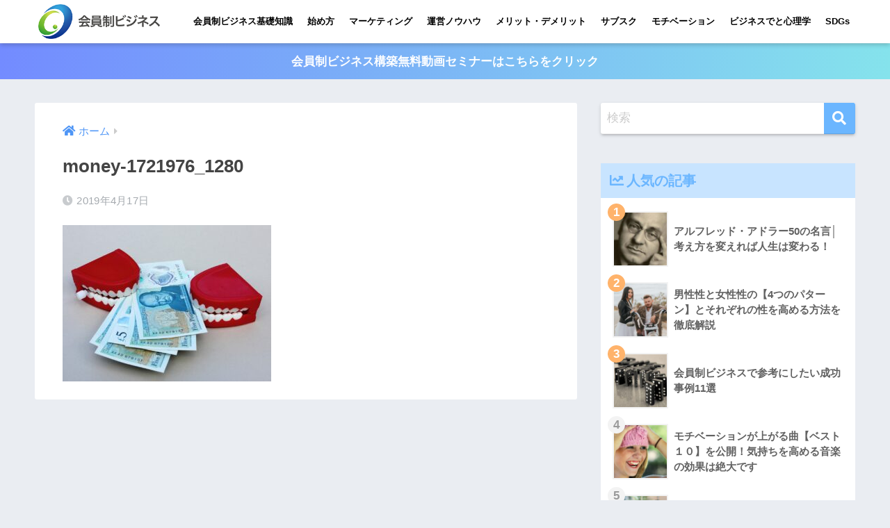

--- FILE ---
content_type: text/html; charset=UTF-8
request_url: https://fan-make.com/for-the-cause/money-1721976_1280/
body_size: 11513
content:
<!doctype html>
<html lang="ja"
	prefix="og: https://ogp.me/ns#" >
<head>
  <meta charset="utf-8">
  <meta http-equiv="X-UA-Compatible" content="IE=edge">
  <meta name="HandheldFriendly" content="True">
  <meta name="MobileOptimized" content="320">
  <meta name="viewport" content="width=device-width, initial-scale=1, viewport-fit=cover"/>
  <meta name="msapplication-TileColor" content="#6bb6ff">
  <meta name="theme-color" content="#6bb6ff">
  <link rel="pingback" href="https://fan-make.com/xmlrpc.php">
  <title>money-1721976_1280 | 会員制ビジネスマーケテイングラボ</title>

		<!-- All in One SEO 4.1.6.2 -->
		<meta name="robots" content="max-image-preview:large" />
		<meta property="og:locale" content="ja_JP" />
		<meta property="og:site_name" content="会員制ビジネスマーケテイングラボ | 会員制ビジネスマーケテイングラボ" />
		<meta property="og:type" content="article" />
		<meta property="og:title" content="money-1721976_1280 | 会員制ビジネスマーケテイングラボ" />
		<meta property="article:published_time" content="2019-04-17T07:25:31+00:00" />
		<meta property="article:modified_time" content="2019-04-17T07:25:31+00:00" />
		<meta name="twitter:card" content="summary" />
		<meta name="twitter:title" content="money-1721976_1280 | 会員制ビジネスマーケテイングラボ" />
		<script type="application/ld+json" class="aioseo-schema">
			{"@context":"https:\/\/schema.org","@graph":[{"@type":"WebSite","@id":"https:\/\/fan-make.com\/#website","url":"https:\/\/fan-make.com\/","name":"\u4f1a\u54e1\u5236\u30d3\u30b8\u30cd\u30b9\u30de\u30fc\u30b1\u30c6\u30a4\u30f3\u30b0\u30e9\u30dc","description":"\u4f1a\u54e1\u5236\u30d3\u30b8\u30cd\u30b9\u30de\u30fc\u30b1\u30c6\u30a4\u30f3\u30b0\u30e9\u30dc","inLanguage":"ja","publisher":{"@id":"https:\/\/fan-make.com\/#organization"}},{"@type":"Organization","@id":"https:\/\/fan-make.com\/#organization","name":"\u4f1a\u54e1\u5236\u30d3\u30b8\u30cd\u30b9\u30de\u30fc\u30b1\u30c6\u30a4\u30f3\u30b0\u30e9\u30dc","url":"https:\/\/fan-make.com\/"},{"@type":"BreadcrumbList","@id":"https:\/\/fan-make.com\/for-the-cause\/money-1721976_1280\/#breadcrumblist","itemListElement":[{"@type":"ListItem","@id":"https:\/\/fan-make.com\/#listItem","position":1,"item":{"@type":"WebPage","@id":"https:\/\/fan-make.com\/","name":"\u30db\u30fc\u30e0","description":"\u4f1a\u54e1\u5236\u30d3\u30b8\u30cd\u30b9\u30de\u30fc\u30b1\u30c6\u30a4\u30f3\u30b0\u30e9\u30dc","url":"https:\/\/fan-make.com\/"},"nextItem":"https:\/\/fan-make.com\/for-the-cause\/money-1721976_1280\/#listItem"},{"@type":"ListItem","@id":"https:\/\/fan-make.com\/for-the-cause\/money-1721976_1280\/#listItem","position":2,"item":{"@type":"WebPage","@id":"https:\/\/fan-make.com\/for-the-cause\/money-1721976_1280\/","name":"money-1721976_1280","url":"https:\/\/fan-make.com\/for-the-cause\/money-1721976_1280\/"},"previousItem":"https:\/\/fan-make.com\/#listItem"}]},{"@type":"Person","@id":"https:\/\/fan-make.com\/author\/fan-make-com_user\/#author","url":"https:\/\/fan-make.com\/author\/fan-make-com_user\/","name":"\u3010\u76e3\u4fee\u3011\u4ef2\u6751\u5bff\u5b50\u30fb\u4f1a\u54e1\u5236\u30d3\u30b8\u30cd\u30b9\u30de\u30b9\u30bf\u30fc\u30b3\u30f3\u30b5\u30eb\u30bf\u30f3\u30c8\u00ae","image":{"@type":"ImageObject","@id":"https:\/\/fan-make.com\/for-the-cause\/money-1721976_1280\/#authorImage","url":"https:\/\/fan-make.com\/wp-content\/uploads\/2019\/03\/nakamura-150x150.png","width":96,"height":96,"caption":"\u3010\u76e3\u4fee\u3011\u4ef2\u6751\u5bff\u5b50\u30fb\u4f1a\u54e1\u5236\u30d3\u30b8\u30cd\u30b9\u30de\u30b9\u30bf\u30fc\u30b3\u30f3\u30b5\u30eb\u30bf\u30f3\u30c8\u00ae"}},{"@type":"ItemPage","@id":"https:\/\/fan-make.com\/for-the-cause\/money-1721976_1280\/#itempage","url":"https:\/\/fan-make.com\/for-the-cause\/money-1721976_1280\/","name":"money-1721976_1280 | \u4f1a\u54e1\u5236\u30d3\u30b8\u30cd\u30b9\u30de\u30fc\u30b1\u30c6\u30a4\u30f3\u30b0\u30e9\u30dc","inLanguage":"ja","isPartOf":{"@id":"https:\/\/fan-make.com\/#website"},"breadcrumb":{"@id":"https:\/\/fan-make.com\/for-the-cause\/money-1721976_1280\/#breadcrumblist"},"author":"https:\/\/fan-make.com\/author\/fan-make-com_user\/#author","creator":"https:\/\/fan-make.com\/author\/fan-make-com_user\/#author","datePublished":"2019-04-17T07:25:31+09:00","dateModified":"2019-04-17T07:25:31+09:00"}]}
		</script>
		<!-- All in One SEO -->

<link rel='dns-prefetch' href='//use.fontawesome.com' />
<link rel='dns-prefetch' href='//s.w.org' />
<link rel="alternate" type="application/rss+xml" title="会員制ビジネスマーケテイングラボ &raquo; フィード" href="https://fan-make.com/feed/" />
<link rel="alternate" type="application/rss+xml" title="会員制ビジネスマーケテイングラボ &raquo; コメントフィード" href="https://fan-make.com/comments/feed/" />
<link rel='stylesheet' id='sng-stylesheet-css'  href='https://fan-make.com/wp-content/themes/sango-theme/style.min.css?ver2_15_1' type='text/css' media='all' />
<link rel='stylesheet' id='sng-option-css'  href='https://fan-make.com/wp-content/themes/sango-theme/entry-option.min.css?ver2_15_1' type='text/css' media='all' />
<link rel='stylesheet' id='sng-fontawesome-css'  href='https://use.fontawesome.com/releases/v5.11.2/css/all.css' type='text/css' media='all' />
<link rel='stylesheet' id='sango_theme_gutenberg-style-css'  href='https://fan-make.com/wp-content/plugins/sango-theme-gutenberg/dist/blocks.style.build.css?ver1_46_1' type='text/css' media='all' />
<style id='sango_theme_gutenberg-style-inline-css' type='text/css'>
.is-style-sango-list-main-color li:before { background-color: #6bb6ff; }.is-style-sango-list-accent-color li:before { background-color: #ffb36b; }.sgb-label-main-c { background-color: #6bb6ff; }.sgb-label-accent-c { background-color: #ffb36b; }
</style>
<link rel='stylesheet' id='toc-screen-css'  href='https://fan-make.com/wp-content/plugins/table-of-contents-plus/screen.min.css' type='text/css' media='all' />
<link rel='stylesheet' id='ppress-frontend-css'  href='https://fan-make.com/wp-content/plugins/wp-user-avatar/assets/css/frontend.min.css' type='text/css' media='all' />
<link rel='stylesheet' id='ppress-flatpickr-css'  href='https://fan-make.com/wp-content/plugins/wp-user-avatar/assets/flatpickr/flatpickr.min.css' type='text/css' media='all' />
<link rel='stylesheet' id='ppress-select2-css'  href='https://fan-make.com/wp-content/plugins/wp-user-avatar/assets/select2/select2.min.css' type='text/css' media='all' />
<link rel='stylesheet' id='child-style-css'  href='https://fan-make.com/wp-content/themes/sango-theme-child/style.css' type='text/css' media='all' />
<link rel='stylesheet' id='popup-maker-site-css'  href='//fan-make.com/wp-content/uploads/pum/pum-site-styles.css?generated=1720441499' type='text/css' media='all' />
<script type='text/javascript' src='https://fan-make.com/wp-includes/js/jquery/jquery.min.js?ver=3.6.0' id='jquery-core-js'></script>
<script type='text/javascript' src='https://fan-make.com/wp-includes/js/jquery/jquery-migrate.min.js?ver=3.3.2' id='jquery-migrate-js'></script>
<script type='text/javascript' src='https://fan-make.com/wp-content/plugins/wp-user-avatar/assets/flatpickr/flatpickr.min.js' id='ppress-flatpickr-js'></script>
<script type='text/javascript' src='https://fan-make.com/wp-content/plugins/wp-user-avatar/assets/select2/select2.min.js' id='ppress-select2-js'></script>
<link rel="https://api.w.org/" href="https://fan-make.com/wp-json/" /><link rel="alternate" type="application/json" href="https://fan-make.com/wp-json/wp/v2/media/739" /><link rel="EditURI" type="application/rsd+xml" title="RSD" href="https://fan-make.com/xmlrpc.php?rsd" />
<link rel='shortlink' href='https://fan-make.com/?p=739' />
<link rel="alternate" type="application/json+oembed" href="https://fan-make.com/wp-json/oembed/1.0/embed?url=https%3A%2F%2Ffan-make.com%2Ffor-the-cause%2Fmoney-1721976_1280%2F" />
<link rel="alternate" type="text/xml+oembed" href="https://fan-make.com/wp-json/oembed/1.0/embed?url=https%3A%2F%2Ffan-make.com%2Ffor-the-cause%2Fmoney-1721976_1280%2F&#038;format=xml" />
<style type="text/css">div#toc_container {background: #f9f9f9;border: 1px solid #aaaaaa;}div#toc_container p.toc_title a,div#toc_container ul.toc_list a {color: #08179a;}</style><meta name="robots" content="noindex,nofollow" /><meta property="og:title" content="money-1721976_1280" />
<meta property="og:description" content="" />
<meta property="og:type" content="article" />
<meta property="og:url" content="https://fan-make.com/for-the-cause/money-1721976_1280/" />
<meta property="og:image" content="https://fan-make.com/wp-content/themes/sango-theme/library/images/default.jpg" />
<meta name="thumbnail" content="https://fan-make.com/wp-content/themes/sango-theme/library/images/default.jpg" />
<meta property="og:site_name" content="会員制ビジネスマーケテイングラボ" />
<meta name="twitter:card" content="summary_large_image" />
<!-- Global site tag (gtag.js) - Google Analytics -->
<script async src="https://www.googletagmanager.com/gtag/js?id=UA-28920501-12"></script>
<script>
  window.dataLayer = window.dataLayer || [];
  function gtag(){dataLayer.push(arguments);}
  gtag('js', new Date());

  gtag('config', 'UA-28920501-12');
</script>

<!-- Google Tag Manager -->
<script>(function(w,d,s,l,i){w[l]=w[l]||[];w[l].push({'gtm.start':
new Date().getTime(),event:'gtm.js'});var f=d.getElementsByTagName(s)[0],
j=d.createElement(s),dl=l!='dataLayer'?'&l='+l:'';j.async=true;j.src=
'https://www.googletagmanager.com/gtm.js?id='+i+dl;f.parentNode.insertBefore(j,f);
})(window,document,'script','dataLayer','GTM-MSR4Z9S');</script>
<!-- End Google Tag Manager --><link rel="icon" href="https://fan-make.com/wp-content/uploads/2019/02/cropped-2-32x32.jpg" sizes="32x32" />
<link rel="icon" href="https://fan-make.com/wp-content/uploads/2019/02/cropped-2-192x192.jpg" sizes="192x192" />
<link rel="apple-touch-icon" href="https://fan-make.com/wp-content/uploads/2019/02/cropped-2-180x180.jpg" />
<meta name="msapplication-TileImage" content="https://fan-make.com/wp-content/uploads/2019/02/cropped-2-270x270.jpg" />
		<style type="text/css" id="wp-custom-css">
			@media only screen and (min-width: 769px){
.desktop-nav li a {
    padding: 0 8px;
    font-size: 13px;
}
}

/* CTAサイドバー・widget */
.opt_s {
	border: 5px #3eadc9 solid;
	border-radius:2px;
	background: #fff;
	padding: 1em;
}
.opt_s img.scaled-image {
	border: none;
}
.opt_s img.aligncenter {
	display: block;
	margin: 0 auto;
}

.opt_s input.in {
	max-width: 100%;
	width: 100%;
}
.opt_s input[type="text"] {
	border: 3px solid rgba(51, 51, 51, 0.3);
}

::placeholder{
  color:#ccc;
}

.opt_s input[type="submit"] {
	border: none;
	width: 100%;
}

.green-bc {
    background: #90d581;
}

/* CTA記事下 */
.cta {
	border: 5px #6bb6ff solid;
	border-radius:2px;
}
.cta-descr {
	font-size: 1em;
	font-weight: normal;
}


/*サイドバーのおすすめ記事 */
#text-5 .linkto .tbimg {
 width: 80px;
	height: 80px;
}

#text-5 .linkto img {
	box-shadow: none;
}

#text-5 .linkto .tbtext {
	font-size: 0.9em;
}

/* popup */
.pum-theme-2297 .pum-container {
    padding: 14px;
}


.entry-content #mw_wp_form_mw-wp-form-515 table,
.entry-content #mw_wp_form_mw-wp-form-515 tr:not(:last-child) {
	border: none;
}		</style>
		<style> a{color:#4f96f6}.main-c, .has-sango-main-color{color:#6bb6ff}.main-bc, .has-sango-main-background-color{background-color:#6bb6ff}.main-bdr, #inner-content .main-bdr{border-color:#6bb6ff}.pastel-c, .has-sango-pastel-color{color:#c8e4ff}.pastel-bc, .has-sango-pastel-background-color, #inner-content .pastel-bc{background-color:#c8e4ff}.accent-c, .has-sango-accent-color{color:#ffb36b}.accent-bc, .has-sango-accent-background-color{background-color:#ffb36b}.header, #footer-menu, .drawer__title{background-color:#ffffff}#logo a{color:#FFF}.desktop-nav li a , .mobile-nav li a, #footer-menu a, #drawer__open, .header-search__open, .copyright, .drawer__title{color:#000000}.drawer__title .close span, .drawer__title .close span:before{background:#000000}.desktop-nav li:after{background:#000000}.mobile-nav .current-menu-item{border-bottom-color:#000000}.widgettitle, .sidebar .wp-block-group h2, .drawer .wp-block-group h2{color:#6bb6ff;background-color:#c8e4ff}.footer{background-color:#e0e4eb}.footer, .footer a, .footer .widget ul li a{color:#3c3c3c}#toc_container .toc_title, .entry-content .ez-toc-title-container, #footer_menu .raised, .pagination a, .pagination span, #reply-title:before, .entry-content blockquote:before, .main-c-before li:before, .main-c-b:before{color:#6bb6ff}.searchform__submit, .sidebar .wp-block-search .wp-block-search__button, .drawer .wp-block-search .wp-block-search__button, #toc_container .toc_title:before, .ez-toc-title-container:before, .cat-name, .pre_tag > span, .pagination .current, .post-page-numbers.current, #submit, .withtag_list > span, .main-bc-before li:before{background-color:#6bb6ff}#toc_container, #ez-toc-container, .entry-content h3, .li-mainbdr ul, .li-mainbdr ol{border-color:#6bb6ff}.search-title i, .acc-bc-before li:before{background:#ffb36b}.li-accentbdr ul, .li-accentbdr ol{border-color:#ffb36b}.pagination a:hover, .li-pastelbc ul, .li-pastelbc ol{background:#c8e4ff}body{font-size:100%}@media only screen and (min-width:481px){body{font-size:107%}}@media only screen and (min-width:1030px){body{font-size:107%}}.totop{background:#c35aed}.header-info a{color:#FFF;background:linear-gradient(95deg, #738bff, #85e3ec)}.fixed-menu ul{background:#FFF}.fixed-menu a{color:#a2a7ab}.fixed-menu .current-menu-item a, .fixed-menu ul li a.active{color:#6bb6ff}.post-tab{background:#FFF}.post-tab > div{color:#a7a7a7}.post-tab > div.tab-active{background:linear-gradient(45deg, #bdb9ff, #67b8ff)}body{font-family:"Helvetica", "Arial", "Hiragino Kaku Gothic ProN", "Hiragino Sans", YuGothic, "Yu Gothic", "メイリオ", Meiryo, sans-serif;}.dfont{font-family:"Quicksand","Helvetica", "Arial", "Hiragino Kaku Gothic ProN", "Hiragino Sans", YuGothic, "Yu Gothic", "メイリオ", Meiryo, sans-serif;}</style></head>
<body class="attachment attachment-template-default single single-attachment postid-739 attachmentid-739 attachment-jpeg fa5 elementor-default elementor-kit-1901">
    <div id="container">
    <header class="header">
            <div id="inner-header" class="wrap cf">
    <div id="logo" class="header-logo h1 dfont">
    <a href="https://fan-make.com" class="header-logo__link">
              <img src="https://fan-make.com/wp-content/uploads/2021/09/07286635c7c76592ed41770c0c83244a.png" alt="会員制ビジネスマーケテイングラボ" width="280" height="80" class="header-logo__img">
                </a>
  </div>
  <div class="header-search">
      <label class="header-search__open" for="header-search-input"><i class="fas fa-search"></i></label>
    <input type="checkbox" class="header-search__input" id="header-search-input" onclick="document.querySelector('.header-search__modal .searchform__input').focus()">
  <label class="header-search__close" for="header-search-input"></label>
  <div class="header-search__modal">
    <form role="search" method="get" class="searchform" action="https://fan-make.com/">
  <div>
    <input type="search" class="searchform__input" name="s" value="" placeholder="検索" />
    <button type="submit" class="searchform__submit"><i class="fas fa-search"></i></button>
  </div>
</form>  </div>
</div>  <nav class="desktop-nav clearfix"><ul id="menu-%e3%82%b0%e3%83%ad%e3%83%bc%e3%83%90%e3%83%ab%e3%83%a1%e3%83%8b%e3%83%a5%e3%83%bc" class="menu"><li id="menu-item-75" class="menu-item menu-item-type-taxonomy menu-item-object-category menu-item-75"><a href="https://fan-make.com/category/basic-knowledge/">会員制ビジネス基礎知識</a></li>
<li id="menu-item-70" class="menu-item menu-item-type-taxonomy menu-item-object-category menu-item-70"><a href="https://fan-make.com/category/start/">始め方</a></li>
<li id="menu-item-286" class="menu-item menu-item-type-taxonomy menu-item-object-category menu-item-286"><a href="https://fan-make.com/category/marketing/">マーケティング</a></li>
<li id="menu-item-154" class="menu-item menu-item-type-taxonomy menu-item-object-category menu-item-154"><a href="https://fan-make.com/category/management/">運営ノウハウ</a></li>
<li id="menu-item-69" class="menu-item menu-item-type-taxonomy menu-item-object-category menu-item-69"><a href="https://fan-make.com/category/merit/">メリット・デメリット</a></li>
<li id="menu-item-1068" class="menu-item menu-item-type-taxonomy menu-item-object-category menu-item-1068"><a href="https://fan-make.com/category/submission-business/">サブスク</a></li>
<li id="menu-item-1145" class="menu-item menu-item-type-taxonomy menu-item-object-category menu-item-1145"><a href="https://fan-make.com/category/motivation-up/">モチベーション</a></li>
<li id="menu-item-923" class="menu-item menu-item-type-taxonomy menu-item-object-category menu-item-923"><a href="https://fan-make.com/category/psychology-business/">ビジネスでと心理学</a></li>
<li id="menu-item-3339" class="menu-item menu-item-type-taxonomy menu-item-object-category menu-item-3339"><a href="https://fan-make.com/category/sdgs/">SDGs</a></li>
</ul></nav></div>
    </header>
      <div class="header-info ">
    <a href="https://fan-make.com/stp/">
      会員制ビジネス構築無料動画セミナーはこちらをクリック    </a>
  </div>
  <div id="content">
    <div id="inner-content" class="wrap cf">
      <main id="main" class="m-all t-2of3 d-5of7 cf">
                  <article id="entry" class="cf post-739 attachment type-attachment status-inherit nothumb">
            <header class="article-header entry-header">
  <nav id="breadcrumb" class="breadcrumb"><ul itemscope itemtype="http://schema.org/BreadcrumbList"><li itemprop="itemListElement" itemscope itemtype="http://schema.org/ListItem"><a href="https://fan-make.com" itemprop="item"><span itemprop="name">ホーム</span></a><meta itemprop="position" content="1" /></li></ul></nav>  <h1 class="entry-title single-title">money-1721976_1280</h1>
  <div class="entry-meta vcard">
    <time class="pubdate entry-time" itemprop="datePublished" datetime="2019-04-17">2019年4月17日</time>  </div>
      </header>
<section class="entry-content cf">
  <p class="attachment"><a href='https://fan-make.com/wp-content/uploads/2019/04/money-1721976_1280.jpg'><img width="300" height="225" data-src="https://fan-make.com/wp-content/uploads/2019/04/money-1721976_1280-300x225.jpg" class="lazy attachment-medium size-medium" alt="" loading="lazy" /><noscript><img width="300" height="225" src="https://fan-make.com/wp-content/uploads/2019/04/money-1721976_1280-300x225.jpg" class="attachment-medium size-medium" alt="" loading="lazy" /></noscript></a></p>
</section><div id="entry-footer-wrapper"></div><div id="comments">
    </div><script type="application/ld+json">{"@context":"http://schema.org","@type":"Article","mainEntityOfPage":"https://fan-make.com/for-the-cause/money-1721976_1280/","headline":"money-1721976_1280","image":{"@type":"ImageObject","url":"https://fan-make.com/wp-content/uploads/2019/04/money-1721976_1280.jpg","width":1280,"height":960},"datePublished":"2019-04-17T16:25:31+0900","dateModified":"2019-04-17T16:25:31+0900","author":{"@type":"Person","name":"【監修】仲村寿子・会員制ビジネスマスターコンサルタント®"},"publisher":{"@type":"Organization","name":"","logo":{"@type":"ImageObject","url":""}},"description":""}</script>            </article>
                                    </main>
        <div id="sidebar1" class="sidebar m-all t-1of3 d-2of7 last-col cf" role="complementary">
    <aside class="insidesp">
              <div id="notfix" class="normal-sidebar">
          <div id="search-2" class="widget widget_search"><form role="search" method="get" class="searchform" action="https://fan-make.com/">
  <div>
    <input type="search" class="searchform__input" name="s" value="" placeholder="検索" />
    <button type="submit" class="searchform__submit"><i class="fas fa-search"></i></button>
  </div>
</form></div>  <div class="widget my_popular_posts">
    <h4 class="widgettitle dfont has-fa-before">人気の記事</h4>    <ul class="my-widget show_num">
          <li>
        <span class="rank dfont accent-bc">1</span>        <a href="https://fan-make.com/adler-quotations/">
                      <figure class="my-widget__img">
              <img width="160" height="160" src="https://fan-make.com/wp-content/uploads/2019/06/5395d06b4c620555ad60e9999dd2ab8a-160x160.jpg" alt="アルフレッド・アドラー50の名言│考え方を変えれば人生は変わる！" loading="lazy">
            </figure>
                    <div class="my-widget__text">
            アルフレッド・アドラー50の名言│考え方を変えれば人生は変わる！                      </div>
        </a>
      </li>
            <li>
        <span class="rank dfont accent-bc">2</span>        <a href="https://fan-make.com/maleity-and-femaleity/">
                      <figure class="my-widget__img">
              <img width="160" height="160" src="https://fan-make.com/wp-content/uploads/2019/06/nathan-dumlao-0aCWJO9UgRk-unsplash-160x160.jpg" alt="男性性と女性性の【4つのパターン】とそれぞれの性を高める方法を徹底解説" loading="lazy">
            </figure>
                    <div class="my-widget__text">
            男性性と女性性の【4つのパターン】とそれぞれの性を高める方法を徹底解説                      </div>
        </a>
      </li>
            <li>
        <span class="rank dfont accent-bc">3</span>        <a href="https://fan-make.com/11example/">
                      <figure class="my-widget__img">
              <img width="160" height="160" src="https://fan-make.com/wp-content/uploads/2019/03/black-and-white-2309273_1280-160x160.jpg" alt="会員制ビジネスで参考にしたい成功事例11選" loading="lazy">
            </figure>
                    <div class="my-widget__text">
            会員制ビジネスで参考にしたい成功事例11選                      </div>
        </a>
      </li>
            <li>
        <span class="rank dfont accent-bc">4</span>        <a href="https://fan-make.com/motivation-up-song/">
                      <figure class="my-widget__img">
              <img width="160" height="160" src="https://fan-make.com/wp-content/uploads/2019/06/girl-204327_1280-160x160.jpg" alt="モチベーションが上がる曲【ベスト１０】を公開！気持ちを高める音楽の効果は絶大です" loading="lazy">
            </figure>
                    <div class="my-widget__text">
            モチベーションが上がる曲【ベスト１０】を公開！気持ちを高める音楽の効果は絶大です                      </div>
        </a>
      </li>
            <li>
        <span class="rank dfont accent-bc">5</span>        <a href="https://fan-make.com/syatyou-nennsyu/">
                      <figure class="my-widget__img">
              <img width="160" height="160" src="https://fan-make.com/wp-content/uploads/2021/06/4193107_m-e1624242719417-160x160.jpg" alt="社長の平均年収は？中小企業社長の年収、給料の決め方と注意点を解説" loading="lazy">
            </figure>
                    <div class="my-widget__text">
            社長の平均年収は？中小企業社長の年収、給料の決め方と注意点を解説                      </div>
        </a>
      </li>
                </ul>
  </div>
  <div id="text-3" class="widget widget_text"><h4 class="widgettitle dfont has-fa-before">おすすめ記事</h4>			<div class="textwidget"><a class="linkto table" href="https://fan-make.com/sdgs-we-can/"><span class="tbcell tbimg"><img width="160" height="160" src="https://fan-make.com/wp-content/uploads/2021/01/52956_s-160x160.jpg" class="attachment-thumb-160 size-thumb-160 wp-post-image" alt="クレイアートの地球と手" loading="lazy" /></span><span class="tbcell tbtext">SDGsのため私たちにできること｜個人が日常できること</span></a><a class="linkto table" href="https://fan-make.com/4point/"><span class="tbcell tbimg"><img width="160" height="160" src="https://fan-make.com/wp-content/uploads/2023/10/image-19-160x160.jpeg" class="attachment-thumb-160 size-thumb-160 wp-post-image" alt="会員制ビジネス" loading="lazy" /></span><span class="tbcell tbtext">会員制ビジネスの導入方法｜収益化の仕組みと6つの種類ごとの成功事例</span></a><a class="linkto table" href="https://fan-make.com/member-based-restaurant/"><span class="tbcell tbimg"><img width="160" height="160" src="https://fan-make.com/wp-content/uploads/2019/07/812a90f50ce1744f4a85d9b9f12cec56-160x160.jpg" class="attachment-thumb-160 size-thumb-160 wp-post-image" alt="会員制飲食店の【成功の秘訣】と仕組みや利益" loading="lazy" /></span><span class="tbcell tbtext">会員制飲食店の【成功の秘訣】と仕組みや利益について徹底調査！</span></a><a class="linkto table" href="https://fan-make.com/online-classroom-opening/"><span class="tbcell tbimg"><img width="160" height="160" src="https://fan-make.com/wp-content/uploads/2019/07/2fbe0b11cfce9a353a97f2731cf94946-160x160.jpg" class="attachment-thumb-160 size-thumb-160 wp-post-image" alt="オンライン教室を開業するために必要な7つのことと実例を紹介" loading="lazy" /></span><span class="tbcell tbtext">オンライン教室を開業するために必要な7つのことと実例を紹介</span></a><a class="linkto table" href="https://fan-make.com/keizoku/"><span class="tbcell tbimg"><img width="160" height="160" src="https://fan-make.com/wp-content/uploads/2019/03/startup-4029671_1280-160x160.jpg" class="attachment-thumb-160 size-thumb-160 wp-post-image" alt="startupと画面に映るパソコンと、ビジネス用語の書かれた10冊のノート" loading="lazy" /></span><span class="tbcell tbtext">会員制ビジネスの始め方・あなたのサービスを会員制ビジネスに変える方法</span></a>
</div>
		</div><div id="recent-posts-2" class="widget widget_recent_entries"><h4 class="widgettitle dfont has-fa-before">最新の記事</h4>    <ul class="my-widget">
          <li>
        <a href="https://fan-make.com/five-subscription-funnels/">
                      <figure class="my-widget__img">
              <img width="160" height="160" src="https://fan-make.com/wp-content/uploads/2024/07/26223582_m-160x160.jpg" alt="安定収益を生み出す５つのサブスク型ファネル" loading="lazy">
            </figure>
                    <div class="my-widget__text">安定収益を生み出す５つのサブスク型ファネル                      <span class="post-date dfont">2024年7月8日</span>
          </div>
        </a>
      </li>
          <li>
        <a href="https://fan-make.com/%e4%bc%9a%e5%93%a1%e5%88%b6%e3%83%93%e3%82%b8%e3%83%8d%e3%82%b9%e3%81%ae%e5%b0%8e%e5%85%a5%e6%96%b9%e6%b3%95%ef%bd%9c%e5%8f%8e%e7%9b%8a%e5%8c%96%e3%81%ae%e4%bb%95%e7%b5%84%e3%81%bf%e3%81%a86%e3%81%a4/">
                      <figure class="my-widget__img">
              <img width="160" height="160" src="https://fan-make.com/wp-content/uploads/2023/06/AdobeStock_392573403-160x160.jpeg" alt="会員制ビジネスの導入方法｜収益化の仕組みと6つの種類ごとの成功事例" loading="lazy">
            </figure>
                    <div class="my-widget__text">会員制ビジネスの導入方法｜収益化の仕組みと6つの種類ごとの成功事例                      <span class="post-date dfont">2024年3月5日</span>
          </div>
        </a>
      </li>
          <li>
        <a href="https://fan-make.com/esg%e6%8a%95%e8%b3%87%e3%81%a8%e3%81%af%e3%80%80%e4%bb%95%e7%b5%84%e3%81%bf%e3%82%84%e3%83%a1%e3%83%aa%e3%83%83%e3%83%88%e3%83%bb%e3%83%87%e3%83%a1%e3%83%aa%e3%83%83%e3%83%88%e3%82%92%e8%a7%a3/">
                    <div class="my-widget__text">ESG投資とは　仕組みやメリット・デメリットを解説                      <span class="post-date dfont">2022年2月4日</span>
          </div>
        </a>
      </li>
          <li>
        <a href="https://fan-make.com/%e3%83%9d%e3%82%b8%e3%82%b7%e3%83%a7%e3%83%8b%e3%83%b3%e3%82%b0%e3%81%a8%e3%81%af%ef%bc%9f%e4%bd%9c%e6%88%90%e6%96%b9%e6%b3%95%e3%81%a8%e6%8a%91%e3%81%88%e3%81%a6%e3%81%8a%e3%81%8d%e3%81%9f%e3%81%84/">
                    <div class="my-widget__text">ポジショニングとは？作成方法と抑えておきたいポイントと成功事例を紹介　                      <span class="post-date dfont">2022年2月1日</span>
          </div>
        </a>
      </li>
          <li>
        <a href="https://fan-make.com/subscription-business-2/">
                      <figure class="my-widget__img">
              <img width="160" height="160" src="https://fan-make.com/wp-content/uploads/2023/10/image-4-160x160.jpeg" alt="【事例付き】サブスクとは？いまさら聞けない導入方法や成功の秘訣" loading="lazy">
            </figure>
                    <div class="my-widget__text">【事例付き】サブスクとは？いまさら聞けない導入方法や成功の秘訣                      <span class="post-date dfont">2021年11月4日</span>
          </div>
        </a>
      </li>
        </ul>
    </div>    <div id="categories-2" class="widget widget_categories"><h4 class="widgettitle dfont has-fa-before">カテゴリー</h4>
			<ul>
					<li class="cat-item cat-item-15"><a href="https://fan-make.com/category/sdgs/">SDGs <span class="entry-count dfont">36</span></a>
</li>
	<li class="cat-item cat-item-13"><a href="https://fan-make.com/category/%e3%81%9d%e3%81%ae%e4%bb%96/">その他 <span class="entry-count dfont">3</span></a>
</li>
	<li class="cat-item cat-item-9"><a href="https://fan-make.com/category/submission-business/">サブクリプションビジネスモデル（継続課金） <span class="entry-count dfont">20</span></a>
</li>
	<li class="cat-item cat-item-10"><a href="https://fan-make.com/category/motivation-up/">モチベーションアップ <span class="entry-count dfont">12</span></a>
</li>
	<li class="cat-item cat-item-7"><a href="https://fan-make.com/category/marketing/">会員制ビジネスのマーケティング <span class="entry-count dfont">21</span></a>
</li>
	<li class="cat-item cat-item-2"><a href="https://fan-make.com/category/merit/">会員制ビジネスのメリット・デメリット <span class="entry-count dfont">2</span></a>
</li>
	<li class="cat-item cat-item-5"><a href="https://fan-make.com/category/basic-knowledge/">会員制ビジネスの基礎知識 <span class="entry-count dfont">35</span></a>
</li>
	<li class="cat-item cat-item-3"><a href="https://fan-make.com/category/start/">会員制ビジネスの始め方 <span class="entry-count dfont">10</span></a>
</li>
	<li class="cat-item cat-item-6"><a href="https://fan-make.com/category/management/">会員制ビジネスの運営ノウハウ <span class="entry-count dfont">9</span></a>
</li>
	<li class="cat-item cat-item-8"><a href="https://fan-make.com/category/psychology-business/">心理学をビジネスで活用！ <span class="entry-count dfont">32</span></a>
</li>
			</ul>

			</div>        </div>
                </aside>
  </div>
    </div>
  </div>
      <footer class="footer">
                  <div id="inner-footer" class="inner-footer wrap cf">
            <div class="fblock first">
              <div class="ft_widget widget widget_pages"><h4 class="ft_title">info &#038; profile</h4>
			<ul>
				<li class="page_item page-item-456"><a href="https://fan-make.com/nakamura-profile/">会員制ビジネスマスターコンサルタント仲村寿子プロフィール</a></li>
			</ul>

			</div>            </div>
            <div class="fblock">
              <div class="ft_widget widget widget_pages"><h4 class="ft_title">about us</h4>
			<ul>
				<li class="page_item page-item-3"><a href="https://fan-make.com/privacy-policy/">プライバシーポリシー</a></li>
<li class="page_item page-item-486"><a href="https://fan-make.com/tokuteishotorihiki/">特定商取引に基づく表示</a></li>
<li class="page_item page-item-489"><a href="https://fan-make.com/contact/">各種・お問合せはこちらから</a></li>
<li class="page_item page-item-863"><a href="https://fan-make.com/thank/">ご登録いただき、ありがとうございます。</a></li>
			</ul>

			</div>            </div>
            <div class="fblock last">
                          </div>
          </div>
                <div id="footer-menu">
          <div>
            <a class="footer-menu__btn dfont" href="https://fan-make.com/"><i class="fas fa-home"></i> HOME</a>
          </div>
          <nav>
                        <a class="privacy-policy-link" href="https://fan-make.com/privacy-policy/">プライバシーポリシー</a>          </nav>
          <p class="copyright dfont">
            &copy; 2026            会員制ビジネスマーケテイングラボ            All rights reserved.
          </p>
        </div>
      </footer>
    </div>
    <div id="pum-2304" class="pum pum-overlay pum-theme-2297 pum-theme-enterprise-blue popmake-overlay pum-overlay-disabled auto_open click_open" data-popmake="{&quot;id&quot;:2304,&quot;slug&quot;:&quot;%e3%82%84%e3%81%95%e3%81%97%e3%81%84%e4%bc%9a%e5%93%a1%e5%88%b6%e3%83%93%e3%82%b8%e3%83%8d%e3%82%b9%e3%83%9e%e3%82%b9%e3%82%bf%e3%83%bc%e3%83%97%e3%83%ad%e3%82%b0%e3%83%a9%e3%83%a0%e3%80%8c%e3%82%aa&quot;,&quot;theme_id&quot;:2297,&quot;cookies&quot;:[{&quot;event&quot;:&quot;on_popup_close&quot;,&quot;settings&quot;:{&quot;name&quot;:&quot;pum-2304&quot;,&quot;key&quot;:&quot;&quot;,&quot;session&quot;:null,&quot;path&quot;:true,&quot;time&quot;:&quot;1 hour&quot;}}],&quot;triggers&quot;:[{&quot;type&quot;:&quot;auto_open&quot;,&quot;settings&quot;:{&quot;cookie_name&quot;:[&quot;pum-2304&quot;],&quot;delay&quot;:&quot;20000&quot;}},{&quot;type&quot;:&quot;click_open&quot;,&quot;settings&quot;:{&quot;extra_selectors&quot;:&quot;&quot;,&quot;cookie_name&quot;:null}}],&quot;mobile_disabled&quot;:null,&quot;tablet_disabled&quot;:null,&quot;meta&quot;:{&quot;display&quot;:{&quot;stackable&quot;:&quot;1&quot;,&quot;overlay_disabled&quot;:&quot;1&quot;,&quot;scrollable_content&quot;:false,&quot;disable_reposition&quot;:false,&quot;size&quot;:&quot;custom&quot;,&quot;responsive_min_width&quot;:&quot;0px&quot;,&quot;responsive_min_width_unit&quot;:false,&quot;responsive_max_width&quot;:&quot;100px&quot;,&quot;responsive_max_width_unit&quot;:false,&quot;custom_width&quot;:&quot;300px&quot;,&quot;custom_width_unit&quot;:false,&quot;custom_height&quot;:&quot;380px&quot;,&quot;custom_height_unit&quot;:false,&quot;custom_height_auto&quot;:&quot;1&quot;,&quot;location&quot;:&quot;right bottom&quot;,&quot;position_from_trigger&quot;:false,&quot;position_top&quot;:&quot;100&quot;,&quot;position_left&quot;:&quot;0&quot;,&quot;position_bottom&quot;:&quot;10&quot;,&quot;position_right&quot;:&quot;10&quot;,&quot;position_fixed&quot;:&quot;1&quot;,&quot;animation_type&quot;:&quot;slide&quot;,&quot;animation_speed&quot;:&quot;350&quot;,&quot;animation_origin&quot;:&quot;bottom&quot;,&quot;overlay_zindex&quot;:false,&quot;zindex&quot;:&quot;1999999999&quot;},&quot;close&quot;:{&quot;text&quot;:&quot;\u00d7&quot;,&quot;button_delay&quot;:&quot;0&quot;,&quot;overlay_click&quot;:false,&quot;esc_press&quot;:false,&quot;f4_press&quot;:false},&quot;click_open&quot;:[]}}" role="dialog" aria-hidden="true" >

	<div id="popmake-2304" class="pum-container popmake theme-2297 size-custom pum-position-fixed">

				

				

		

				<div class="pum-content popmake-content" tabindex="0">
			<p class="attachment"><a href='https://fan-make.com/wp-content/uploads/2019/04/money-1721976_1280.jpg'><img width="300" height="225" src="https://fan-make.com/wp-content/uploads/2019/04/money-1721976_1280-300x225.jpg" class="attachment-medium size-medium" alt="" loading="lazy" /></a></p>
<p><a href="https://fanmake-web.com/202407/bs/index02.html"><img loading="lazy" class="alignnone size-full wp-image-3579" src="https://fan-make.com/wp-content/uploads/2021/02/3.png" alt="" width="420" height="370" /></a></p>
		</div>


				

				            <button type="button" class="pum-close popmake-close" aria-label="Close">
			×            </button>
		
	</div>

</div>
<script type='text/javascript' id='toc-front-js-extra'>
/* <![CDATA[ */
var tocplus = {"visibility_show":"\u8868\u793a","visibility_hide":"\u975e\u8868\u793a","width":"Auto"};
/* ]]> */
</script>
<script type='text/javascript' src='https://fan-make.com/wp-content/plugins/table-of-contents-plus/front.min.js' id='toc-front-js'></script>
<script type='text/javascript' id='ppress-frontend-script-js-extra'>
/* <![CDATA[ */
var pp_ajax_form = {"ajaxurl":"https:\/\/fan-make.com\/wp-admin\/admin-ajax.php","confirm_delete":"Are you sure?","deleting_text":"Deleting...","deleting_error":"An error occurred. Please try again.","nonce":"aba61ae8b3","disable_ajax_form":"false"};
/* ]]> */
</script>
<script type='text/javascript' src='https://fan-make.com/wp-content/plugins/wp-user-avatar/assets/js/frontend.min.js' id='ppress-frontend-script-js'></script>
<script type='text/javascript' src='https://fan-make.com/wp-includes/js/jquery/ui/core.min.js?ver=1.12.1' id='jquery-ui-core-js'></script>
<script type='text/javascript' id='popup-maker-site-js-extra'>
/* <![CDATA[ */
var pum_vars = {"version":"1.16.2","pm_dir_url":"https:\/\/fan-make.com\/wp-content\/plugins\/popup-maker\/","ajaxurl":"https:\/\/fan-make.com\/wp-admin\/admin-ajax.php","restapi":"https:\/\/fan-make.com\/wp-json\/pum\/v1","rest_nonce":null,"default_theme":"2295","debug_mode":"","disable_tracking":"","home_url":"\/","message_position":"top","core_sub_forms_enabled":"1","popups":[],"analytics_route":"analytics","analytics_api":"https:\/\/fan-make.com\/wp-json\/pum\/v1"};
var pum_sub_vars = {"ajaxurl":"https:\/\/fan-make.com\/wp-admin\/admin-ajax.php","message_position":"top"};
var pum_popups = {"pum-2304":{"triggers":[{"type":"auto_open","settings":{"cookie_name":["pum-2304"],"delay":"20000"}}],"cookies":[{"event":"on_popup_close","settings":{"name":"pum-2304","key":"","session":null,"path":true,"time":"1 hour"}}],"disable_on_mobile":false,"disable_on_tablet":false,"atc_promotion":null,"explain":null,"type_section":null,"theme_id":"2297","size":"custom","responsive_min_width":"0px","responsive_max_width":"100px","custom_width":"300px","custom_height_auto":true,"custom_height":"380px","scrollable_content":false,"animation_type":"slide","animation_speed":"350","animation_origin":"bottom","open_sound":"none","custom_sound":"","location":"right bottom","position_top":"100","position_bottom":"10","position_left":"0","position_right":"10","position_from_trigger":false,"position_fixed":true,"overlay_disabled":true,"stackable":true,"disable_reposition":false,"zindex":"1999999999","close_button_delay":"0","fi_promotion":null,"close_on_form_submission":false,"close_on_form_submission_delay":"0","close_on_overlay_click":false,"close_on_esc_press":false,"close_on_f4_press":false,"disable_form_reopen":false,"disable_accessibility":false,"theme_slug":"enterprise-blue","id":2304,"slug":"%e3%82%84%e3%81%95%e3%81%97%e3%81%84%e4%bc%9a%e5%93%a1%e5%88%b6%e3%83%93%e3%82%b8%e3%83%8d%e3%82%b9%e3%83%9e%e3%82%b9%e3%82%bf%e3%83%bc%e3%83%97%e3%83%ad%e3%82%b0%e3%83%a9%e3%83%a0%e3%80%8c%e3%82%aa"}};
/* ]]> */
</script>
<script type='text/javascript' src='//fan-make.com/wp-content/uploads/pum/pum-site-scripts.js?defer&#038;generated=1720441499' id='popup-maker-site-js'></script>
<script type='text/javascript' src='https://fan-make.com/wp-includes/js/wp-embed.min.js?ver=5.8.12' id='wp-embed-js'></script>
<script src="https://cdn.jsdelivr.net/npm/vanilla-lazyload@12.4.0/dist/lazyload.min.js"></script>
<script>
var lazyLoadInstance = new LazyLoad({
  elements_selector: ".entry-content img",
  threshold: 400
});
</script><script>jQuery(function(){jQuery('.wp-block-sgb-tab .post-tab').each(function(index){var tabAppendClass="js-tab-id-"+index;jQuery(this).addClass(tabAppendClass);var activeColor=jQuery(this).data("activeColor");var style=jQuery("<style>");style.html(".post-tab."+tabAppendClass+" > label.tab-active { background: "+activeColor+"}");jQuery(document.body).append(style)});jQuery('.post-tab > label').click(function(){jQuery(this).siblings().removeClass('tab-active');var tab=jQuery(this).closest('.wp-block-sgb-tab');var panels=tab.children('.post-tab__content');panels.removeClass('tab-active');var tabClass=jQuery(this).attr('class').split(" ")[0];jQuery(this).addClass('tab-active');panels.each(function(){if(jQuery(this).attr('class').indexOf(tabClass)!=-1){jQuery(this).addClass('tab-active').fadeIn()}else{jQuery(this).hide()}})})});</script><script>jQuery(document).ready(function(){jQuery(window).scroll(function(){if(jQuery(this).scrollTop()>700){jQuery('.totop').fadeIn(300)}else{jQuery('.totop').fadeOut(300)}});jQuery('.totop').click(function(event){event.preventDefault();jQuery('html, body').animate({scrollTop:0},300)})});</script><script>jQuery(function(){function fetchEntryFooter(){jQuery.ajax({url:'https://fan-make.com/wp-admin/admin-ajax.php',dataType:'html',data:{'action':'fetch_entry_footer_content','id':739},success:function(data){jQuery('#entry-footer-wrapper').html(data)}})}setTimeout(function(){fetchEntryFooter()},1500)});</script><script>jQuery(function(){jQuery.post("https://fan-make.com/?rest_route=/sng/v1/page-count",{id:"739"})});</script>        <a href="#" class="totop" rel="nofollow"><i class="fa fa-chevron-up"></i></a>  </body>
</html>
